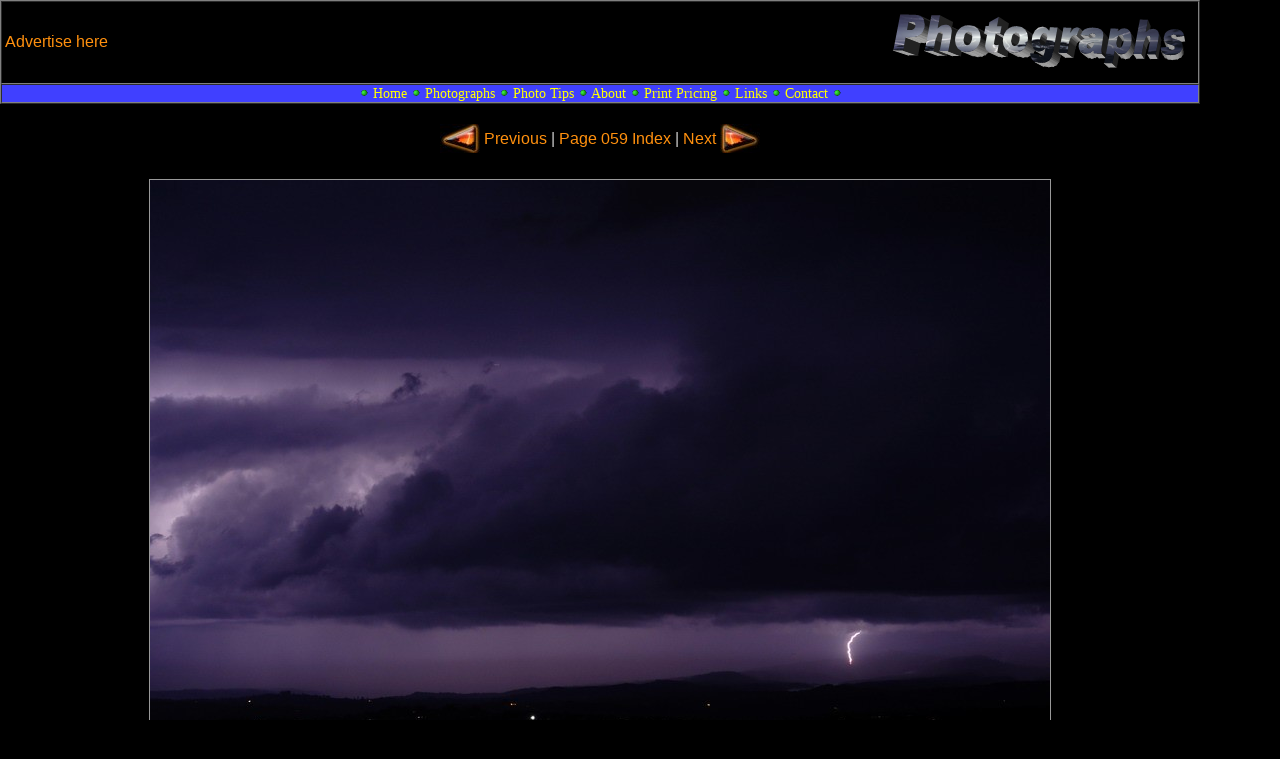

--- FILE ---
content_type: text/html
request_url: http://lightningphotography.com/lightning/lightning2576.html
body_size: 5064
content:
<!DOCTYPE HTML PUBLIC "-//W3C//DTD HTML 4.01 Transitional//EN" "http://www.w3.org/TR/html4/loose.dtd">
<HTML>
<HEAD>
<TITLE>Lightning Photography Thunderstorm Lightning Photo Tips Storms Weather Lightning Photo Book - Lightning Picture 2011083005 McLeans Ridges, NSW for sale prices lightning cards lightening prints books</TITLE>
<META NAME="generator" CONTENT="Lightning photography code generator 2009-2016 by Michael Bath">
<META NAME="description" CONTENT="Lightning photography and lightning photo tips. Images and pictures of cloud to ground CG, cloud to air CA, cloud to cloud CC lightning bolts. Lightning prints and cards for sale.">
<META NAME="keywords" CONTENT="lightning, photography, pictures, photographs, weather, books photo, tips, storm, thunderstorm, severe, cloud, sky, Australia, Sydney, Michael Bath, cloud to ground lightning, cloud to cloud lightning, CCs, CGs, CAs, staccato, lightning bolts, lightning branch, anvil crawlers, strobing, pulsing, thunder, lightning flash, lightening, lighting, lightning posters, lightning prints, McLeans Ridges, NSW North Coast, Northern Rivers, Lismore, Casino, Ballina, Alstonville, Wollongbar, Kyogle, Mallanganee, Australia">
<script language="JavaScript" type="text/JavaScript">
function MM_swapImgRestore() {
var i,x,a=document.MM_sr; for(i=0;a&&i<a.length&&(x=a[i])&&x.oSrc;i++) x.src=x.oSrc;
}
function MM_preloadImages() {
var d=document; if(d.images){ if(!d.MM_p) d.MM_p=new Array();
var i,j=d.MM_p.length,a=MM_preloadImages.arguments; for(i=0; i<a.length; i++)
if (a[i].indexOf("#")!=0){ d.MM_p[j]=new Image; d.MM_p[j++].src=a[i];}}
}
function MM_findObj(n, d) {
var p,i,x;  if(!d) d=document; if((p=n.indexOf("?"))>0&&parent.frames.length) {
d=parent.frames[n.substring(p+1)].document; n=n.substring(0,p);}
if(!(x=d[n])&&d.all) x=d.all[n]; for (i=0;!x&&i<d.forms.length;i++) x=d.forms[i][n];
for(i=0;!x&&d.layers&&i<d.layers.length;i++) x=MM_findObj(n,d.layers[i].document);
if(!x && d.getElementById) x=d.getElementById(n); return x;
}
function MM_swapImage() {
var i,j=0,x,a=MM_swapImage.arguments; document.MM_sr=new Array; for(i=0;i<(a.length-2);i+=3)
if ((x=MM_findObj(a[i]))!=null){document.MM_sr[j++]=x; if(!x.oSrc) x.oSrc=x.src; x.src=a[i+2];}
}
</script>
<link href="../style2.css" rel="stylesheet" type="text/css">
</HEAD>
<BODY bgcolor="#000000">
<a name="top"></a>
<table cellspacing="0" cellpadding="0" width="1200" border=1>
<tr>
<td>
<table width="100%">
<tr>
<td align="left">
<p class="left"><a class="main" href="../copyright.html">Advertise here</a></p>
</td>
<td>
<!-- AddThis Button BEGIN -->
<script type="text/javascript">addthis_pub = 'mbath';</script>
<a href="http://www.addthis.com/bookmark.php" onmouseover="return addthis_open(this, '', '[URL]', '[TITLE]')" onmouseout="addthis_close()" onclick="return addthis_sendto()"><img src="http://s7.addthis.com/button1-share.gif" width="125" height="16" border="0" alt="" /></a><script type="text/javascript" src="http://s7.addthis.com/js/152/addthis_widget.js"></script>
<!-- AddThis Button END -->
</td>
<td align="right"><img src="../images/title_photographs.png" alt="Lightning Photo Galleries" width="316" height="75" align="right"></td>
</tr>
</table>
</td>
</tr>
<tr>
<td class="navbar"><img class="noborder" src="../images/button3.gif" width="10" height="10"> <a class="menu" href="../index.html">Home</a> <img class="noborder" src="../images/button3.gif" width="10" height="10"> <a class="menu" href="../photos.html">Photographs</a> <img class="noborder" src="../images/button3.gif" width="10" height="10"> <a class="menu" href="../tips.html">Photo Tips</a> <img class="noborder" src="../images/button3.gif" width="10" height="10"> <a class="menu" href="../about.html">About</a> <img class="noborder" src="../images/button3.gif" width="10" height="10"> <a class="menu" href="#prints">Print Pricing</a> <img class="noborder" src="../images/button3.gif" width="10" height="10"> <a class="menu" href="../links.html">Links</a> <img class="noborder" src="../images/button3.gif" width="10" height="10"> <a class="menu" href="../copyright.html">Contact</a> <img class="noborder" src="../images/button3.gif" width="10" height="10"></td>
</tr>
</table>
<table cellpadding="5" width="1200" border="0">
<tr>
<td valign="top">
<div align="center">
<table>
<tr>
<td><a href="lightning2575.html" onMouseOut="MM_swapImgRestore()" onMouseOver="MM_swapImage('Arrow Left','','../images/arrowlh.jpg',1)"><img src="../images/arrowl.jpg" alt="Previous Photo" name="Arrow Left" width="40" height="29" border="0"></a></td>
<td><p class="center"><a class="main" href="lightning2575.html">Previous</a> | <a class="main" href="../photos059.html">Page 059 Index</a> | <a class="main" href="lightning2577.html">Next</a></p></td>
<td><a href="lightning2577.html" onMouseOut="MM_swapImgRestore()" onMouseOver="MM_swapImage('Arrow Right','','../images/arrowrh.jpg',1)"><img src="../images/arrowr.jpg" alt="Next Photo" name="Arrow Right" width="40" height="29" border="0"></a></td>
</tr>
</table>
</div>
</td>
</tr><tr>
<td valign="top">
<img class="borders" src="../photos/2011/2011083005.jpg" width="900" height="600" border="0" alt="Lightning Image 2011083005">
</td>
</tr><tr>
<td valign="top">
<p class="center">McLeans Ridges, NSW - 30 August 2011
<br>Lightning photo ID: 2011083005</p>
</td>
</tr><tr>
<td valign="top">
<div align="center">
<table cellspacing="10"><tr>
<td valign="top"><br></td>
</tr></table>
</div>
</td>
</tr><tr>
<td valign="top">
<a name="prints"></a>
<div align="center">
<table border="1" width="80%" cellpadding="5">
<tr>
<td valign="top">
<form target="paypal" action="https://www.paypal.com/cgi-bin/webscr" method="post">
<input type="hidden" name="cmd" value="_s-xclick">
<input type="hidden" name="hosted_button_id" value="ZAYCP6324PYWG">
<table>
<tr>
<td valign="top"><p class="center">Choose print size and paper</p></td>
</tr><tr>
<td><input type="hidden" name="on0" value="print size">print size</td>
</tr><tr>
<td><select name="os0">
<option value="4 x 6 (10 x 15cm)">4 x 6 (10 x 15cm) $10.00 AUD</option>
<option value="5 x 7 (13 x 18cm)">5 x 7 (13 x 18cm) $14.50 AUD</option>
<option value="6 x 8 (15 x 20cm)">6 x 8 (15 x 20cm) $19.00 AUD</option>
<option value="8 x 12 (20 x 30cm)">8 x 12 (20 x 30cm) $29.00 AUD</option>
<option value="11 x 14 (28 x 35cm)">11 x 14 (28 x 35cm) $39.00 AUD</option>
<option value="12 x 18 (30 x 45cm)">12 x 18 (30 x 45cm) $49.00 AUD</option>
<option value="16 x 20 (40 x 50cm)">16 x 20 (40 x 50cm) $59.00 AUD</option>
<option value="18 x 24 (45 x 60cm)">18 x 24 (45 x 60cm) $69.00 AUD</option>
<option value="20 x 30 (50 x 75cm)">20 x 30 (50 x 75cm) $79.00 AUD</option>
</select></td>
</tr><tr>
<td><input type="hidden" name="on1" value="print paper">print paper</td>
</tr><tr>
<td><select name="os1">
<option value="Gloss">Gloss </option>
<option value="Matte">Matte </option>
</select></td>
</tr><tr>
<td><input type="hidden" name="on2" value="photo id">photo id</td>
</tr><tr>
<td><input type="text" name="os2" maxlength="200" value="Photo ID: 2011083005"></td>
</tr>
</table>
<input type="hidden" name="currency_code" value="AUD">
<input type="image" src="https://www.paypalobjects.com/en_AU/i/btn/btn_cart_LG.gif" border="0" name="submit" alt="PayPal - The safer, easier way to pay online.">
<img alt="" border="0" src="https://www.paypalobjects.com/en_AU/i/scr/pixel.gif" width="1" height="1">
</form>
</td>
<td valign="top" colspan="2">
<h2>Purchase a print of this Lightning Photograph</h2>
<p class="medium">Professionally printed photographs are available on Gloss or Matte paper. $5.00 is added to the total order to cover postage costs. All prices listed are in Australian Dollars (AUD) and are valid for <font color="#FFFF00">Australian and United States addresses only.</font></p>
<table width="90%">
<tr>
<td align="left">
<form target="paypal" action="https://www.paypal.com/cgi-bin/webscr" method="post">
<input type="hidden" name="cmd" value="_s-xclick">
<input type="hidden" name="encrypted" value="-----BEGIN [base64]/47+eBnug9BuVXQE0WLt0De2nEIubQ7KlLBFO9Ay0B3vHAhX8IKE+TMF7m9Mie49rdONEgaQlmP7XTRuqYRhnOE7cr5fX/Raqif4l14MyVr25vhIoNcq3xYFkXnfjnLp9LxpDkKBkS4xd7zELMAkGBSsOAwIaBQAwUwYJKoZIhvcNAQcBMBQGCCqGSIb3DQMHBAguh1SJsGYdsoAwcY2giE5LVLw6CU0TTfTsyKdSYSG4kakPsoWi+uWsekQKR6bH/pD0nGntbCs/[base64]/ETMS1ycjtkpkvjXZe9k+6CieLuLsPumsJ7QC1odNz3sJiCbs2wC0nLE0uLGaEtXynIgRqIddYCHx88pb5HTXv4SZeuv0Rqq4+axW9PLAAATU8w04qqjaSXgbGLP3NmohqM6bV9kZZwZLR/klDaQGo1u9uDb9lr4Yn+rBQIDAQABo4HuMIHrMB0GA1UdDgQWBBSWn3y7xm8XvVk/UtcKG+wQ1mSUazCBuwYDVR0jBIGzMIGwgBSWn3y7xm8XvVk/[base64]/zANBgkqhkiG9w0BAQUFAAOBgQCBXzpWmoBa5e9fo6ujionW1hUhPkOBakTr3YCDjbYfvJEiv/2P+IobhOGJr85+XHhN0v4gUkEDI8r2/rNk1m0GA8HKddvTjyGw/XqXa+LSTlDYkqI8OwR8GEYj4efEtcRpRYBxV8KxAW93YDWzFGvruKnnLbDAF6VR5w/[base64]/sz7Fx50PJiGu+adzz8c58GAhGChC9AnncJPHhhFg5dy1x1ybq6pPnXRrskcxw==-----END PKCS7-----">
<input type="image" src="https://www.paypalobjects.com/en_AU/i/btn/btn_viewcart_LG.gif" border="0" name="submit" alt="PayPal - The safer, easier way to pay online.">
<img alt="" border="0" src="https://www.paypalobjects.com/en_AU/i/scr/pixel.gif" width="1" height="1">
</form>
</td>
<td align="right">
<form target="paypal" action="https://www.paypal.com/cgi-bin/webscr" method="post">
<input type="hidden" name="cmd" value="_s-xclick">
<input type="hidden" name="hosted_button_id" value="Y53G6YWQBX6NE">
<input type="image" src="http://www.lightningphotography.com/images/airmail_logo.jpg" border="0" name="submit" alt="PayPal - The safer, easier way to pay online.">
<img alt="" border="0" src="https://www.paypalobjects.com/en_AU/i/scr/pixel.gif" width="1" height="1">
</form>
</td>
</tr>
</table>
<p class="medium">Additional airmail postage must be added for addresses to other countries - click the airmail button before finalising your order if you do NOT live in Australia or the United States.</p>
<p class="medium">Prices do not include framing, however a selection of photos with customisable frames are available on <a class="main" href="http://www.redbubble.com/people/michaelbath" target="_blank">Red Bubble</a>.</p>
</td>
</tr>
</table>
<a class="main" href="#top">Top of page</a>
</div>
</td>
</tr>
</table>
<table cellspacing="0" cellpadding="0" width="1200" border="1">
<tr><td class="navbar"><img class="noborder" src="../images/button3.gif" width="10" height="10"> 
<a class="menu" href="../copyright.html">Copyright Michael Bath</a> <img class="noborder" src="../images/button3.gif" width="10" height="10"></td>
</tr>
</table>
<script type="text/javascript">
var gaJsHost = (("https:" == document.location.protocol) ? "https://ssl." : "http://www.");
document.write(unescape("%3Cscript src='" + gaJsHost + "google-analytics.com/ga.js' type='text/javascript'%3E%3C/script%3E"));
</script>
<script type="text/javascript">
try {
var pageTracker = _gat._getTracker("UA-690289-1");
pageTracker._trackPageview();
} catch(err) {}</script>
<script defer src="https://static.cloudflareinsights.com/beacon.min.js/vcd15cbe7772f49c399c6a5babf22c1241717689176015" integrity="sha512-ZpsOmlRQV6y907TI0dKBHq9Md29nnaEIPlkf84rnaERnq6zvWvPUqr2ft8M1aS28oN72PdrCzSjY4U6VaAw1EQ==" data-cf-beacon='{"version":"2024.11.0","token":"eb533e92f0104c989dc4c5a688744c97","r":1,"server_timing":{"name":{"cfCacheStatus":true,"cfEdge":true,"cfExtPri":true,"cfL4":true,"cfOrigin":true,"cfSpeedBrain":true},"location_startswith":null}}' crossorigin="anonymous"></script>
</BODY>
</HTML>
